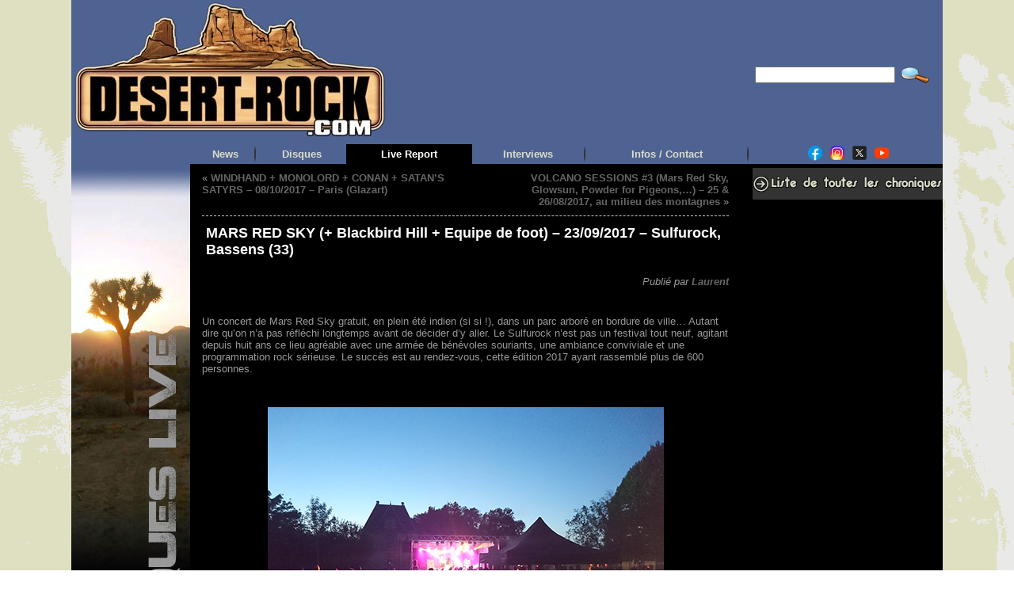

--- FILE ---
content_type: text/html; charset=UTF-8
request_url: https://desert-rock.com/dr/chrolive/mars-red-sky-blackbird-hill-equipe-de-foot-23092017-sulfurock-bassens-33.html
body_size: 18896
content:
<!DOCTYPE html PUBLIC "-//W3C//DTD XHTML 1.0 Transitional//EN" "https://www.w3.org/TR/xhtml1/DTD/xhtml1-transitional.dtd">
<html xmlns="https://www.w3.org/1999/xhtml" lang="fr-FR" prefix="og: http://ogp.me/ns# fb: http://ogp.me/ns/fb#">
<head>
<meta http-equiv="Content-Type" content="text/html; charset=UTF-8" />
<meta http-equiv="X-UA-Compatible" content="IE=8"/>
		<title>MARS RED SKY (+ Blackbird Hill + Equipe de foot) &#8211; 23/09/2017 &#8211; Sulfurock, Bassens (33) &#62; Desert-rock &gt; Live Report</title>
	<link rel="shortcut icon" href="https://desert-rock.com/dr/chrolive/wp-content/themes/chrolive/images/favicon/favicon-cactus2.ico" />
<link rel="profile" href="https://gmpg.org/xfn/11" />
<link rel="pingback" href="https://desert-rock.com/dr/chrolive/xmlrpc.php" />
<meta name='robots' content='index, follow, max-image-preview:large, max-snippet:-1, max-video-preview:-1' />
	<style>img:is([sizes="auto" i], [sizes^="auto," i]) { contain-intrinsic-size: 3000px 1500px }</style>
	
	<!-- This site is optimized with the Yoast SEO plugin v26.6 - https://yoast.com/wordpress/plugins/seo/ -->
	<link rel="canonical" href="https://desert-rock.com/dr/chrolive/mars-red-sky-blackbird-hill-equipe-de-foot-23092017-sulfurock-bassens-33.html" />
	<meta name="twitter:card" content="summary_large_image" />
	<meta name="twitter:title" content="MARS RED SKY (+ Blackbird Hill + Equipe de foot) - 23/09/2017 - Sulfurock, Bassens (33) - Desert-rock &gt; Live Report" />
	<meta name="twitter:image" content="https://desert-rock.com/dr/chrolive/files/2017/09/sulfu1.png" />
	<meta name="twitter:label1" content="Écrit par" />
	<meta name="twitter:data1" content="Laurent" />
	<meta name="twitter:label2" content="Durée de lecture estimée" />
	<meta name="twitter:data2" content="4 minutes" />
	<script type="application/ld+json" class="yoast-schema-graph">{"@context":"https://schema.org","@graph":[{"@type":"WebPage","@id":"https://desert-rock.com/dr/chrolive/mars-red-sky-blackbird-hill-equipe-de-foot-23092017-sulfurock-bassens-33.html","url":"https://desert-rock.com/dr/chrolive/mars-red-sky-blackbird-hill-equipe-de-foot-23092017-sulfurock-bassens-33.html","name":"MARS RED SKY (+ Blackbird Hill + Equipe de foot) - 23/09/2017 - Sulfurock, Bassens (33) - Desert-rock &gt; Live Report","isPartOf":{"@id":"https://desert-rock.com/dr/chrolive/#website"},"primaryImageOfPage":{"@id":"https://desert-rock.com/dr/chrolive/mars-red-sky-blackbird-hill-equipe-de-foot-23092017-sulfurock-bassens-33.html#primaryimage"},"image":{"@id":"https://desert-rock.com/dr/chrolive/mars-red-sky-blackbird-hill-equipe-de-foot-23092017-sulfurock-bassens-33.html#primaryimage"},"thumbnailUrl":"https://desert-rock.com/dr/chrolive/files/2017/09/sulfu1.png","datePublished":"2017-09-28T16:24:30+00:00","dateModified":"2019-07-26T16:06:16+00:00","author":{"@id":"https://desert-rock.com/dr/chrolive/#/schema/person/b11eb7352a8450e421ea4c954590fa02"},"breadcrumb":{"@id":"https://desert-rock.com/dr/chrolive/mars-red-sky-blackbird-hill-equipe-de-foot-23092017-sulfurock-bassens-33.html#breadcrumb"},"inLanguage":"fr-FR","potentialAction":[{"@type":"ReadAction","target":["https://desert-rock.com/dr/chrolive/mars-red-sky-blackbird-hill-equipe-de-foot-23092017-sulfurock-bassens-33.html"]}]},{"@type":"ImageObject","inLanguage":"fr-FR","@id":"https://desert-rock.com/dr/chrolive/mars-red-sky-blackbird-hill-equipe-de-foot-23092017-sulfurock-bassens-33.html#primaryimage","url":"https://desert-rock.com/dr/chrolive/files/2017/09/sulfu1.png","contentUrl":"https://desert-rock.com/dr/chrolive/files/2017/09/sulfu1.png"},{"@type":"BreadcrumbList","@id":"https://desert-rock.com/dr/chrolive/mars-red-sky-blackbird-hill-equipe-de-foot-23092017-sulfurock-bassens-33.html#breadcrumb","itemListElement":[{"@type":"ListItem","position":1,"name":"Accueil","item":"https://desert-rock.com/dr/chrolive/"},{"@type":"ListItem","position":2,"name":"MARS RED SKY (+ Blackbird Hill + Equipe de foot) &#8211; 23/09/2017 &#8211; Sulfurock, Bassens (33)"}]},{"@type":"WebSite","@id":"https://desert-rock.com/dr/chrolive/#website","url":"https://desert-rock.com/dr/chrolive/","name":"Desert-rock &gt; Live Report","description":"","potentialAction":[{"@type":"SearchAction","target":{"@type":"EntryPoint","urlTemplate":"https://desert-rock.com/dr/chrolive/?s={search_term_string}"},"query-input":{"@type":"PropertyValueSpecification","valueRequired":true,"valueName":"search_term_string"}}],"inLanguage":"fr-FR"},{"@type":"Person","@id":"https://desert-rock.com/dr/chrolive/#/schema/person/b11eb7352a8450e421ea4c954590fa02","name":"Laurent","image":{"@type":"ImageObject","inLanguage":"fr-FR","@id":"https://desert-rock.com/dr/chrolive/#/schema/person/image/","url":"https://secure.gravatar.com/avatar/a8aa14c0790714934c22ad8e54e4013813161233fea36f0e01005e10b26036e4?s=96&d=mm&r=g","contentUrl":"https://secure.gravatar.com/avatar/a8aa14c0790714934c22ad8e54e4013813161233fea36f0e01005e10b26036e4?s=96&d=mm&r=g","caption":"Laurent"},"sameAs":["http://www.desert-rock.com"],"url":"https://desert-rock.com/dr/chrolive/author/laurent"}]}</script>
	<!-- / Yoast SEO plugin. -->


<link rel="amphtml" href="https://desert-rock.com/dr/chrolive/mars-red-sky-blackbird-hill-equipe-de-foot-23092017-sulfurock-bassens-33.html/amp" /><meta name="generator" content="AMP for WP 1.1.10"/><link rel="alternate" type="application/rss+xml" title="Desert-rock &gt; Live Report &raquo; Flux" href="https://desert-rock.com/dr/chrolive/feed" />
<link rel="alternate" type="application/rss+xml" title="Desert-rock &gt; Live Report &raquo; Flux des commentaires" href="https://desert-rock.com/dr/chrolive/comments/feed" />
<link rel="alternate" type="application/rss+xml" title="Desert-rock &gt; Live Report &raquo; MARS RED SKY (+ Blackbird Hill + Equipe de foot) &#8211; 23/09/2017 &#8211; Sulfurock, Bassens (33) Flux des commentaires" href="https://desert-rock.com/dr/chrolive/mars-red-sky-blackbird-hill-equipe-de-foot-23092017-sulfurock-bassens-33.html/feed" />
<script type="text/javascript">
/* <![CDATA[ */
window._wpemojiSettings = {"baseUrl":"https:\/\/s.w.org\/images\/core\/emoji\/15.1.0\/72x72\/","ext":".png","svgUrl":"https:\/\/s.w.org\/images\/core\/emoji\/15.1.0\/svg\/","svgExt":".svg","source":{"concatemoji":"https:\/\/desert-rock.com\/dr\/chrolive\/wp-includes\/js\/wp-emoji-release.min.js?ver=6.8.1"}};
/*! This file is auto-generated */
!function(i,n){var o,s,e;function c(e){try{var t={supportTests:e,timestamp:(new Date).valueOf()};sessionStorage.setItem(o,JSON.stringify(t))}catch(e){}}function p(e,t,n){e.clearRect(0,0,e.canvas.width,e.canvas.height),e.fillText(t,0,0);var t=new Uint32Array(e.getImageData(0,0,e.canvas.width,e.canvas.height).data),r=(e.clearRect(0,0,e.canvas.width,e.canvas.height),e.fillText(n,0,0),new Uint32Array(e.getImageData(0,0,e.canvas.width,e.canvas.height).data));return t.every(function(e,t){return e===r[t]})}function u(e,t,n){switch(t){case"flag":return n(e,"\ud83c\udff3\ufe0f\u200d\u26a7\ufe0f","\ud83c\udff3\ufe0f\u200b\u26a7\ufe0f")?!1:!n(e,"\ud83c\uddfa\ud83c\uddf3","\ud83c\uddfa\u200b\ud83c\uddf3")&&!n(e,"\ud83c\udff4\udb40\udc67\udb40\udc62\udb40\udc65\udb40\udc6e\udb40\udc67\udb40\udc7f","\ud83c\udff4\u200b\udb40\udc67\u200b\udb40\udc62\u200b\udb40\udc65\u200b\udb40\udc6e\u200b\udb40\udc67\u200b\udb40\udc7f");case"emoji":return!n(e,"\ud83d\udc26\u200d\ud83d\udd25","\ud83d\udc26\u200b\ud83d\udd25")}return!1}function f(e,t,n){var r="undefined"!=typeof WorkerGlobalScope&&self instanceof WorkerGlobalScope?new OffscreenCanvas(300,150):i.createElement("canvas"),a=r.getContext("2d",{willReadFrequently:!0}),o=(a.textBaseline="top",a.font="600 32px Arial",{});return e.forEach(function(e){o[e]=t(a,e,n)}),o}function t(e){var t=i.createElement("script");t.src=e,t.defer=!0,i.head.appendChild(t)}"undefined"!=typeof Promise&&(o="wpEmojiSettingsSupports",s=["flag","emoji"],n.supports={everything:!0,everythingExceptFlag:!0},e=new Promise(function(e){i.addEventListener("DOMContentLoaded",e,{once:!0})}),new Promise(function(t){var n=function(){try{var e=JSON.parse(sessionStorage.getItem(o));if("object"==typeof e&&"number"==typeof e.timestamp&&(new Date).valueOf()<e.timestamp+604800&&"object"==typeof e.supportTests)return e.supportTests}catch(e){}return null}();if(!n){if("undefined"!=typeof Worker&&"undefined"!=typeof OffscreenCanvas&&"undefined"!=typeof URL&&URL.createObjectURL&&"undefined"!=typeof Blob)try{var e="postMessage("+f.toString()+"("+[JSON.stringify(s),u.toString(),p.toString()].join(",")+"));",r=new Blob([e],{type:"text/javascript"}),a=new Worker(URL.createObjectURL(r),{name:"wpTestEmojiSupports"});return void(a.onmessage=function(e){c(n=e.data),a.terminate(),t(n)})}catch(e){}c(n=f(s,u,p))}t(n)}).then(function(e){for(var t in e)n.supports[t]=e[t],n.supports.everything=n.supports.everything&&n.supports[t],"flag"!==t&&(n.supports.everythingExceptFlag=n.supports.everythingExceptFlag&&n.supports[t]);n.supports.everythingExceptFlag=n.supports.everythingExceptFlag&&!n.supports.flag,n.DOMReady=!1,n.readyCallback=function(){n.DOMReady=!0}}).then(function(){return e}).then(function(){var e;n.supports.everything||(n.readyCallback(),(e=n.source||{}).concatemoji?t(e.concatemoji):e.wpemoji&&e.twemoji&&(t(e.twemoji),t(e.wpemoji)))}))}((window,document),window._wpemojiSettings);
/* ]]> */
</script>
<link rel='stylesheet' id='bwp-rc-css' href='https://desert-rock.com/dr/chrolive/wp-content/plugins/bwp-recent-comments/css/bwp-recent-comments-noava.css?ver=1.2.2' type='text/css' media='all' />
<style id='wp-emoji-styles-inline-css' type='text/css'>

	img.wp-smiley, img.emoji {
		display: inline !important;
		border: none !important;
		box-shadow: none !important;
		height: 1em !important;
		width: 1em !important;
		margin: 0 0.07em !important;
		vertical-align: -0.1em !important;
		background: none !important;
		padding: 0 !important;
	}
</style>
<link rel='stylesheet' id='wp-block-library-css' href='https://desert-rock.com/dr/chrolive/wp-includes/css/dist/block-library/style.min.css?ver=6.8.1' type='text/css' media='all' />
<style id='classic-theme-styles-inline-css' type='text/css'>
/*! This file is auto-generated */
.wp-block-button__link{color:#fff;background-color:#32373c;border-radius:9999px;box-shadow:none;text-decoration:none;padding:calc(.667em + 2px) calc(1.333em + 2px);font-size:1.125em}.wp-block-file__button{background:#32373c;color:#fff;text-decoration:none}
</style>
<style id='global-styles-inline-css' type='text/css'>
:root{--wp--preset--aspect-ratio--square: 1;--wp--preset--aspect-ratio--4-3: 4/3;--wp--preset--aspect-ratio--3-4: 3/4;--wp--preset--aspect-ratio--3-2: 3/2;--wp--preset--aspect-ratio--2-3: 2/3;--wp--preset--aspect-ratio--16-9: 16/9;--wp--preset--aspect-ratio--9-16: 9/16;--wp--preset--color--black: #000000;--wp--preset--color--cyan-bluish-gray: #abb8c3;--wp--preset--color--white: #ffffff;--wp--preset--color--pale-pink: #f78da7;--wp--preset--color--vivid-red: #cf2e2e;--wp--preset--color--luminous-vivid-orange: #ff6900;--wp--preset--color--luminous-vivid-amber: #fcb900;--wp--preset--color--light-green-cyan: #7bdcb5;--wp--preset--color--vivid-green-cyan: #00d084;--wp--preset--color--pale-cyan-blue: #8ed1fc;--wp--preset--color--vivid-cyan-blue: #0693e3;--wp--preset--color--vivid-purple: #9b51e0;--wp--preset--gradient--vivid-cyan-blue-to-vivid-purple: linear-gradient(135deg,rgba(6,147,227,1) 0%,rgb(155,81,224) 100%);--wp--preset--gradient--light-green-cyan-to-vivid-green-cyan: linear-gradient(135deg,rgb(122,220,180) 0%,rgb(0,208,130) 100%);--wp--preset--gradient--luminous-vivid-amber-to-luminous-vivid-orange: linear-gradient(135deg,rgba(252,185,0,1) 0%,rgba(255,105,0,1) 100%);--wp--preset--gradient--luminous-vivid-orange-to-vivid-red: linear-gradient(135deg,rgba(255,105,0,1) 0%,rgb(207,46,46) 100%);--wp--preset--gradient--very-light-gray-to-cyan-bluish-gray: linear-gradient(135deg,rgb(238,238,238) 0%,rgb(169,184,195) 100%);--wp--preset--gradient--cool-to-warm-spectrum: linear-gradient(135deg,rgb(74,234,220) 0%,rgb(151,120,209) 20%,rgb(207,42,186) 40%,rgb(238,44,130) 60%,rgb(251,105,98) 80%,rgb(254,248,76) 100%);--wp--preset--gradient--blush-light-purple: linear-gradient(135deg,rgb(255,206,236) 0%,rgb(152,150,240) 100%);--wp--preset--gradient--blush-bordeaux: linear-gradient(135deg,rgb(254,205,165) 0%,rgb(254,45,45) 50%,rgb(107,0,62) 100%);--wp--preset--gradient--luminous-dusk: linear-gradient(135deg,rgb(255,203,112) 0%,rgb(199,81,192) 50%,rgb(65,88,208) 100%);--wp--preset--gradient--pale-ocean: linear-gradient(135deg,rgb(255,245,203) 0%,rgb(182,227,212) 50%,rgb(51,167,181) 100%);--wp--preset--gradient--electric-grass: linear-gradient(135deg,rgb(202,248,128) 0%,rgb(113,206,126) 100%);--wp--preset--gradient--midnight: linear-gradient(135deg,rgb(2,3,129) 0%,rgb(40,116,252) 100%);--wp--preset--font-size--small: 13px;--wp--preset--font-size--medium: 20px;--wp--preset--font-size--large: 36px;--wp--preset--font-size--x-large: 42px;--wp--preset--spacing--20: 0.44rem;--wp--preset--spacing--30: 0.67rem;--wp--preset--spacing--40: 1rem;--wp--preset--spacing--50: 1.5rem;--wp--preset--spacing--60: 2.25rem;--wp--preset--spacing--70: 3.38rem;--wp--preset--spacing--80: 5.06rem;--wp--preset--shadow--natural: 6px 6px 9px rgba(0, 0, 0, 0.2);--wp--preset--shadow--deep: 12px 12px 50px rgba(0, 0, 0, 0.4);--wp--preset--shadow--sharp: 6px 6px 0px rgba(0, 0, 0, 0.2);--wp--preset--shadow--outlined: 6px 6px 0px -3px rgba(255, 255, 255, 1), 6px 6px rgba(0, 0, 0, 1);--wp--preset--shadow--crisp: 6px 6px 0px rgba(0, 0, 0, 1);}:where(.is-layout-flex){gap: 0.5em;}:where(.is-layout-grid){gap: 0.5em;}body .is-layout-flex{display: flex;}.is-layout-flex{flex-wrap: wrap;align-items: center;}.is-layout-flex > :is(*, div){margin: 0;}body .is-layout-grid{display: grid;}.is-layout-grid > :is(*, div){margin: 0;}:where(.wp-block-columns.is-layout-flex){gap: 2em;}:where(.wp-block-columns.is-layout-grid){gap: 2em;}:where(.wp-block-post-template.is-layout-flex){gap: 1.25em;}:where(.wp-block-post-template.is-layout-grid){gap: 1.25em;}.has-black-color{color: var(--wp--preset--color--black) !important;}.has-cyan-bluish-gray-color{color: var(--wp--preset--color--cyan-bluish-gray) !important;}.has-white-color{color: var(--wp--preset--color--white) !important;}.has-pale-pink-color{color: var(--wp--preset--color--pale-pink) !important;}.has-vivid-red-color{color: var(--wp--preset--color--vivid-red) !important;}.has-luminous-vivid-orange-color{color: var(--wp--preset--color--luminous-vivid-orange) !important;}.has-luminous-vivid-amber-color{color: var(--wp--preset--color--luminous-vivid-amber) !important;}.has-light-green-cyan-color{color: var(--wp--preset--color--light-green-cyan) !important;}.has-vivid-green-cyan-color{color: var(--wp--preset--color--vivid-green-cyan) !important;}.has-pale-cyan-blue-color{color: var(--wp--preset--color--pale-cyan-blue) !important;}.has-vivid-cyan-blue-color{color: var(--wp--preset--color--vivid-cyan-blue) !important;}.has-vivid-purple-color{color: var(--wp--preset--color--vivid-purple) !important;}.has-black-background-color{background-color: var(--wp--preset--color--black) !important;}.has-cyan-bluish-gray-background-color{background-color: var(--wp--preset--color--cyan-bluish-gray) !important;}.has-white-background-color{background-color: var(--wp--preset--color--white) !important;}.has-pale-pink-background-color{background-color: var(--wp--preset--color--pale-pink) !important;}.has-vivid-red-background-color{background-color: var(--wp--preset--color--vivid-red) !important;}.has-luminous-vivid-orange-background-color{background-color: var(--wp--preset--color--luminous-vivid-orange) !important;}.has-luminous-vivid-amber-background-color{background-color: var(--wp--preset--color--luminous-vivid-amber) !important;}.has-light-green-cyan-background-color{background-color: var(--wp--preset--color--light-green-cyan) !important;}.has-vivid-green-cyan-background-color{background-color: var(--wp--preset--color--vivid-green-cyan) !important;}.has-pale-cyan-blue-background-color{background-color: var(--wp--preset--color--pale-cyan-blue) !important;}.has-vivid-cyan-blue-background-color{background-color: var(--wp--preset--color--vivid-cyan-blue) !important;}.has-vivid-purple-background-color{background-color: var(--wp--preset--color--vivid-purple) !important;}.has-black-border-color{border-color: var(--wp--preset--color--black) !important;}.has-cyan-bluish-gray-border-color{border-color: var(--wp--preset--color--cyan-bluish-gray) !important;}.has-white-border-color{border-color: var(--wp--preset--color--white) !important;}.has-pale-pink-border-color{border-color: var(--wp--preset--color--pale-pink) !important;}.has-vivid-red-border-color{border-color: var(--wp--preset--color--vivid-red) !important;}.has-luminous-vivid-orange-border-color{border-color: var(--wp--preset--color--luminous-vivid-orange) !important;}.has-luminous-vivid-amber-border-color{border-color: var(--wp--preset--color--luminous-vivid-amber) !important;}.has-light-green-cyan-border-color{border-color: var(--wp--preset--color--light-green-cyan) !important;}.has-vivid-green-cyan-border-color{border-color: var(--wp--preset--color--vivid-green-cyan) !important;}.has-pale-cyan-blue-border-color{border-color: var(--wp--preset--color--pale-cyan-blue) !important;}.has-vivid-cyan-blue-border-color{border-color: var(--wp--preset--color--vivid-cyan-blue) !important;}.has-vivid-purple-border-color{border-color: var(--wp--preset--color--vivid-purple) !important;}.has-vivid-cyan-blue-to-vivid-purple-gradient-background{background: var(--wp--preset--gradient--vivid-cyan-blue-to-vivid-purple) !important;}.has-light-green-cyan-to-vivid-green-cyan-gradient-background{background: var(--wp--preset--gradient--light-green-cyan-to-vivid-green-cyan) !important;}.has-luminous-vivid-amber-to-luminous-vivid-orange-gradient-background{background: var(--wp--preset--gradient--luminous-vivid-amber-to-luminous-vivid-orange) !important;}.has-luminous-vivid-orange-to-vivid-red-gradient-background{background: var(--wp--preset--gradient--luminous-vivid-orange-to-vivid-red) !important;}.has-very-light-gray-to-cyan-bluish-gray-gradient-background{background: var(--wp--preset--gradient--very-light-gray-to-cyan-bluish-gray) !important;}.has-cool-to-warm-spectrum-gradient-background{background: var(--wp--preset--gradient--cool-to-warm-spectrum) !important;}.has-blush-light-purple-gradient-background{background: var(--wp--preset--gradient--blush-light-purple) !important;}.has-blush-bordeaux-gradient-background{background: var(--wp--preset--gradient--blush-bordeaux) !important;}.has-luminous-dusk-gradient-background{background: var(--wp--preset--gradient--luminous-dusk) !important;}.has-pale-ocean-gradient-background{background: var(--wp--preset--gradient--pale-ocean) !important;}.has-electric-grass-gradient-background{background: var(--wp--preset--gradient--electric-grass) !important;}.has-midnight-gradient-background{background: var(--wp--preset--gradient--midnight) !important;}.has-small-font-size{font-size: var(--wp--preset--font-size--small) !important;}.has-medium-font-size{font-size: var(--wp--preset--font-size--medium) !important;}.has-large-font-size{font-size: var(--wp--preset--font-size--large) !important;}.has-x-large-font-size{font-size: var(--wp--preset--font-size--x-large) !important;}
:where(.wp-block-post-template.is-layout-flex){gap: 1.25em;}:where(.wp-block-post-template.is-layout-grid){gap: 1.25em;}
:where(.wp-block-columns.is-layout-flex){gap: 2em;}:where(.wp-block-columns.is-layout-grid){gap: 2em;}
:root :where(.wp-block-pullquote){font-size: 1.5em;line-height: 1.6;}
</style>
<link rel='stylesheet' id='wc-gallery-style-css' href='https://desert-rock.com/dr/chrolive/wp-content/plugins/wc-gallery/includes/css/style.css?ver=1.67' type='text/css' media='all' />
<link rel='stylesheet' id='wc-gallery-popup-style-css' href='https://desert-rock.com/dr/chrolive/wp-content/plugins/wc-gallery/includes/css/magnific-popup.css?ver=1.1.0' type='text/css' media='all' />
<link rel='stylesheet' id='wc-gallery-flexslider-style-css' href='https://desert-rock.com/dr/chrolive/wp-content/plugins/wc-gallery/includes/vendors/flexslider/flexslider.css?ver=2.6.1' type='text/css' media='all' />
<link rel='stylesheet' id='wc-gallery-owlcarousel-style-css' href='https://desert-rock.com/dr/chrolive/wp-content/plugins/wc-gallery/includes/vendors/owlcarousel/assets/owl.carousel.css?ver=2.1.4' type='text/css' media='all' />
<link rel='stylesheet' id='wc-gallery-owlcarousel-theme-style-css' href='https://desert-rock.com/dr/chrolive/wp-content/plugins/wc-gallery/includes/vendors/owlcarousel/assets/owl.theme.default.css?ver=2.1.4' type='text/css' media='all' />
<link rel='stylesheet' id='really_simple_share_style-css' href='https://desert-rock.com/dr/chrolive/wp-content/plugins/really-simple-facebook-twitter-share-buttons/style.css?ver=6.8.1' type='text/css' media='all' />
<link rel="https://api.w.org/" href="https://desert-rock.com/dr/chrolive/wp-json/" /><link rel="alternate" title="JSON" type="application/json" href="https://desert-rock.com/dr/chrolive/wp-json/wp/v2/posts/9950" /><link rel="EditURI" type="application/rsd+xml" title="RSD" href="https://desert-rock.com/dr/chrolive/xmlrpc.php?rsd" />
<link rel='shortlink' href='https://desert-rock.com/dr/chrolive/?p=9950' />
<link rel="alternate" title="oEmbed (JSON)" type="application/json+oembed" href="https://desert-rock.com/dr/chrolive/wp-json/oembed/1.0/embed?url=https%3A%2F%2Fdesert-rock.com%2Fdr%2Fchrolive%2Fmars-red-sky-blackbird-hill-equipe-de-foot-23092017-sulfurock-bassens-33.html" />
<link rel="alternate" title="oEmbed (XML)" type="text/xml+oembed" href="https://desert-rock.com/dr/chrolive/wp-json/oembed/1.0/embed?url=https%3A%2F%2Fdesert-rock.com%2Fdr%2Fchrolive%2Fmars-red-sky-blackbird-hill-equipe-de-foot-23092017-sulfurock-bassens-33.html&#038;format=xml" />
<script type="text/javascript">
        //<![CDATA[
        
      !function(d,s,id){var js,fjs=d.getElementsByTagName(s)[0];if(!d.getElementById(id)){js=d.createElement(s);js.id=id;js.src="https://platform.twitter.com/widgets.js";fjs.parentNode.insertBefore(js,fjs);}}(document,"script","twitter-wjs");
      
        //]]>
  		</script><style type="text/css">body{text-align:center;margin:0;padding:0;font-family:Verdana,Helvetica,sans-serif;font-size:13px;color:#999999;background-image:url(https://desert-rock.com/WideBG.png);background-repeat:repeat}a:link,a:visited,a:active{color:#666666;font-weight:bold;text-decoration:none;}a:hover{color:#CC0000;font-weight:bold;text-decoration:none}ul,ol,dl,p,h1,h2,h3,h4,h5,h6{margin-top:10px;margin-bottom:10px;padding-top:0;padding-bottom:0;}ul ul,ul ol,ol ul,ol ol{margin-top:0;margin-bottom:0}code,pre{font-family:"Courier New",Courier,monospace;font-size:1em}pre{overflow:auto;word-wrap:normal;padding-bottom:1.5em;overflow-y:hidden;width:99%}abbr[title],acronym[title]{border-bottom:1px dotted}hr{display:block;height:2px;border:none;margin:0.5em auto;color:#cccccc;background-color:#cccccc}table{font-size:1em;}div.post,ul.commentlist li,ol.commentlist li{word-wrap:break-word;}pre,.wp_syntax{word-wrap:normal;}div#wrapper{text-align:center;margin-left:auto;margin-right:auto;display:block;width:1100px}div#container{padding:0;width:auto;margin-left:auto;margin-right:auto;text-align:left;display:block}table#layout{font-size:100%;width:100%;table-layout:fixed}.colone{width:150px}.colone-inner{width:150px}.coltwo{width:100% }.colthree-inner{width:255px}.colthree{width:255px}td#header{width:auto;padding:0}table#logoarea,table#logoarea tr,table#logoarea td{margin:0;padding:0;background:none;border:0}table#logoarea{width:100%;border-spacing:0px;height:100px;background-color:#4E6392}img.logo{display:block;margin:0 0 0 0}td.logoarea-logo{width:1%}h1.blogtitle,h2.blogtitle{ display:block;margin:0;padding:0;letter-spacing:-1px;line-height:1.0em;font-family:tahoma,arial,sans-serif;font-size:240%;font-smooth:always}h1.blogtitle a:link,h1.blogtitle a:visited,h1.blogtitle a:active,h2.blogtitle a:link,h2.blogtitle a:visited,h2.blogtitle a:active{ text-decoration:none;color:#FFFFFF;font-weight:bold;font-smooth:always}h1.blogtitle a:hover,h2.blogtitle a:hover{ text-decoration:none;color:#FF0000;font-weight:bold}p.tagline{margin:0;padding:0;font-size:1.2em;font-weight:bold;color:#666666}td.feed-icons{white-space:nowrap;}div.rss-box{height:1%;display:block;padding:10px 0 10px 10px;margin:0;width:280px}a.comments-icon{height:22px;line-height:22px;margin:0 5px 0 5px;padding-left:22px;display:block;text-decoration:none;float:right;white-space:nowrap}a.comments-icon:link,a.comments-icon:active,a.comments-icon:visited{background:transparent url(https://desert-rock.com/dr/chrolive/wp-content/themes/chrolive/images/comment-gray.png) no-repeat scroll center left}a.comments-icon:hover{background:transparent url(https://desert-rock.com/dr/chrolive/wp-content/themes/chrolive/images/comment.png) no-repeat scroll center left}a.posts-icon{height:22px;line-height:22px;margin:0 5px 0 0;padding-left:20px;display:block;text-decoration:none;float:right;white-space:nowrap}a.posts-icon:link,a.posts-icon:active,a.posts-icon:visited{background:transparent url(https://desert-rock.com/dr/chrolive/wp-content/themes/chrolive/images/rss-gray.png) no-repeat scroll center left}a.posts-icon:hover{background:transparent url(https://desert-rock.com/dr/chrolive/wp-content/themes/chrolive/images/rss.png) no-repeat scroll center left}a.email-icon{height:22px;line-height:22px;margin:0 5px 0 5px;padding-left:24px;display:block;text-decoration:none;float:right;white-space:nowrap}a.email-icon:link,a.email-icon:active,a.email-icon:visited{background:transparent url(https://desert-rock.com/dr/chrolive/wp-content/themes/chrolive/images/email-gray.png) no-repeat scroll center left}a.email-icon:hover{background:transparent url(https://desert-rock.com/dr/chrolive/wp-content/themes/chrolive/images/email.png) no-repeat scroll center left}td.search-box{height:1%}div.searchbox{height:35px;border:1px dashed #cccccc;border-bottom:0;width:200px;margin:0;padding:0}div.searchbox-form{margin:5px 10px 5px 10px}div.horbar1,div.horbar2{font-size:1px;clear:both;display:block;position:relative;padding:0;margin:0;width:100%;}div.horbar1{height:5px;background:#ffffff;border-top:dashed 1px #cccccc}div.horbar2{height:5px;background:#ffffff;border-bottom:dashed 1px #cccccc}div.opacityleft{position:absolute;z-index:2;top:0;left:0;background-color:#FFFFFF;height:100px;width:200px;filter:alpha(opacity=40);-moz-opacity:.40;opacity:.40}div.opacityright{position:absolute;z-index:2;top:0;right:0;background-color:#FFFFFF;height:100px;width:200px;filter:alpha(opacity=40);-moz-opacity:.40;opacity:.40}a.divclick:link,a.divclick:visited,a.divclick:active,a.divclick:hover{width:100%;height:100%;display:block;text-decoration:none}td#left{vertical-align:top;padding:0px 0px 0px 0px;background:#000000}td#left-inner{vertical-align:top;padding:0px 0px 0px 0px;background:#000000}td#right{vertical-align:top;padding:5px 0px 0px 15px;background:#000000}td#right-inner{vertical-align:top;padding:5px 0px 0px 15px;background:#000000}td#middle{vertical-align:top;width:100%;padding:10px 15px;background-color:#000000;border:0px}td#footer{width:auto;background-color:#000000;padding:10px;text-align:right;color:#777777;font-size:95%}td#footer a:link,td#footer a:visited,td#footer a:active{text-decoration:none;color:#777777;font-weight:normal}td#footer a:hover{text-decoration:none;color:#777777;font-weight:normal}div.widget{display:block;width:auto;margin:0 0 15px 0;background:#333333}div.widget-title{display:block;width:auto}div.widget-title h3,td#left h3.tw-widgettitle,td#right h3.tw-widgettitle,td#left ul.tw-nav-list,td#right ul.tw-nav-list{padding:0;margin:0;font-size:1.1em;text-align:center}div.widget ul,div.textwidget{display:block;width:auto}div.widget select{width:98%;margin-top:5px;}div.widget ul{list-style-type:none;margin:0;padding:0;width:auto}div.widget ul li{display:block;margin:2px 0 2px 8px;padding:0 0 0 5px;border-left:solid 7px #CCCCCC}div.widget ul li:hover,div.widget ul li.sfhover{display:block;width:auto;border-left:solid 7px #4E6392;}div.widget ul li ul li{margin:2px 0 2px 5px;padding:0 0 0 5px;border-left:solid 7px #CCCCCC;}div.widget ul li ul li:hover,div.widget ul li ul li.sfhover{border-left:solid 7px #000000;}div.widget ul li ul li ul li{margin:2px 0 2px 5px;padding:0 0 0 5px;border-left:solid 7px #CCCCCC;}div.widget ul li ul li ul li:hover,div.widget ul li ul li ul li.sfhover{border-left:solid 7px #000000;}div.widget a:link,div.widget a:visited,div.widget a:active,div.widget td a:link,div.widget td a:visited,div.widget td a:active,div.widget ul li a:link,div.widget ul li a:visited,div.widget ul li a:active{text-decoration:none;font-weight:normal;color:#666666;font-weight:normal;}div.widget ul li ul li a:link,div.widget ul li ul li a:visited,div.widget ul li ul li a:active{color:#666666;font-weight:normal;}div.widget ul li ul li ul li a:link,div.widget ul li ul li ul li a:visited,div.widget ul li ul li ul li a:active{color:#666666;font-weight:normal;}div.widget a:hover,div.widget ul li a:hover{color:#4E6392;}div.widget ul li ul li a:hover{color:#000000;}div.widget ul li ul li ul li a:hover{color:#000000;}div.widget ul li a:link,div.widget ul li a:visited,div.widget ul li a:active,div.widget ul li a:hover{display:inline}* html div.widget ul li a:link,* html div.widget ul li a:visited,* html div.widget ul li a:active,* html div.widget ul li a:hover{height:1%; } div.widget_nav_menu ul li,div.widget_pages ul li,div.widget_categories ul li{border-left:0 !important;padding:0 !important}div.widget_nav_menu ul li a:link,div.widget_nav_menu ul li a:visited,div.widget_nav_menu ul li a:active,div.widget_pages ul li a:link,div.widget_pages ul li a:visited,div.widget_pages ul li a:active,div.widget_categories ul li a:link,div.widget_categories ul li a:visited,div.widget_categories ul li a:active{padding:0 0 0 5px;border-left:solid 7px #CCCCCC}div.widget_nav_menu ul li a:hover,div.widget_pages ul li a:hover,div.widget_categories ul li a:hover{border-left:solid 7px #4E6392;}div.widget_nav_menu ul li ul li a:link,div.widget_nav_menu ul li ul li a:visited,div.widget_nav_menu ul li ul li a:active,div.widget_pages ul li ul li a:link,div.widget_pages ul li ul li a:visited,div.widget_pages ul li ul li a:active,div.widget_categories ul li ul li a:link,div.widget_categories ul li ul li a:visited,div.widget_categories ul li ul li a:active{padding:0 0 0 5px;border-left:solid 7px #CCCCCC}div.widget_nav_menu ul li ul li a:hover,div.widget_pages ul li ul li a:hover,div.widget_categories ul li ul li a:hover{border-left:solid 7px #000000;}div.widget_nav_menu ul li ul li ul li a:link,div.widget_nav_menu ul li ul li ul li a:visited,div.widget_nav_menu ul li ul li ul li a:active,div.widget_pages ul li ul li ul li a:link,div.widget_pages ul li ul li ul li a:visited,div.widget_pages ul li ul li ul li a:active,div.widget_categories ul li ul li ul li a:link,div.widget_categories ul li ul li ul li a:visited,div.widget_categories ul li ul li ul li a:active{padding:0 0 0 5px;border-left:solid 7px #CCCCCC}div.widget_nav_menu ul li ul li ul li a:hover,div.widget_pages ul li ul li ul li a:hover,div.widget_categories ul li ul li ul li a:hover{border-left:solid 7px #000000;}div.widget_nav_menu ul li a:link,div.widget_nav_menu ul li a:active,div.widget_nav_menu ul li a:visited,div.widget_nav_menu ul li a:hover,div.widget_pages ul li a:link,div.widget_pages ul li a:active,div.widget_pages ul li a:visited,div.widget_pages ul li a:hover{display:block !important}div.widget_categories ul li a:link,div.widget_categories ul li a:active,div.widget_categories ul li a:visited,div.widget_categories ul li a:hover{display:inline !important}table.subscribe{width:100%}table.subscribe td.email-text{padding:0 0 5px 0;vertical-align:top}table.subscribe td.email-field{padding:0;width:100%}table.subscribe td.email-button{padding:0 0 0 5px}table.subscribe td.post-text{padding:7px 0 0 0;vertical-align:top}table.subscribe td.comment-text{padding:7px 0 0 0;vertical-align:top}div.post,div.page{display:block;margin:0 0 0px 0}div.sticky{background:#eee url('<?php bloginfo('template_directory');?>/images/sticky.gif') 99% 5% no-repeat;border:dashed 1px #cccccc;padding:10px}div.post-kicker{margin:0 0 5px 0}div.post-kicker a:link,div.post-kicker a:visited,div.post-kicker a:active{color:#000000;text-decoration:none;text-transform:uppercase}div.post-kicker a:hover{color:#cc0000}div.post-headline{background-image:none;background-repeat:repeat;margin:10px 0 0 0;height:30px;text-align:left}div.post-headline h1,div.post-headline h2{ margin:0; padding:0;color:#ffffff;display:block;font-family:Verdana,Helvetica,sans-serif;font-size:18px;padding:1px 1px 1px 1px;padding-left:5px}div.post-headline h2 a:link,div.post-headline h2 a:visited,div.post-headline h2 a:active,div.post-headline h1 a:link,div.post-headline h1 a:visited,div.post-headline h1 a:active{color:#cccccc;font-size:13px;text-decoration:none}div.post-headline h2 a:hover,div.post-headline h1 a:hover{color:#DCDCDC;text-decoration:none}div.post-byline{color:#999999;font-family:Verdana,Helvetica,sans-serif;font-size:13px;text-align:right;padding-left:20px;margin:5px 0 25px 0}div.post-byline a:link,div.post-byline a:visited,div.post-byline a:active{}div.post-byline a:hover{}div.post-bodycopy{margin-top:35px}div.post-bodycopy p{margin:1em 0;padding:0;display:block}div.post-pagination{}div.post-footer{clear:both;display:block;margin:0;padding:1px;color:#666;line-height:13px;text-align:right}div.post-footer a:link,div.post-footer a:visited,div.post-footer a:active{color:#666;font-family:Verdana,Helvetica,sans-serif;font-size:13px;padding:0;margin:0;font-weight:normal;text-decoration:none}div.post-footer a:hover{color:#333;font-weight:normal;text-decoration:underline}div.post-kicker img,div.post-byline img,div.post-footer img{border:0;padding:0;margin:0 0 -1px 0;background:none}span.post-ratings{display:inline-block;width:auto;white-space:nowrap}div.navigation-top{margin:0 0 10px 0;padding:0 0 10px 0;border-bottom:dashed 1px #cccccc}div.navigation-middle{margin:10px 0 20px 0;padding:10px 0 10px 0;border-top:dashed 1px #cccccc;border-bottom:dashed 1px #cccccc}div.navigation-bottom{margin:20px 0 0 0;padding:10px 0 0 0;border-top:dashed 1px #cccccc}div.navigation-comments-above{margin:0 0 10px 0;padding:5px 0 5px 0}div.navigation-comments-below{margin:0 0 10px 0;padding:5px 0 5px 0}div.older{float:left;width:48%;text-align:left;margin:0;padding:0}div.newer{float:right;width:48%;text-align:right;margin:0;padding:0;}div.older-home{float:left;width:44%;text-align:left;margin:0;padding:0}div.newer-home{float:right;width:44%;text-align:right;margin:0;padding:0;}div.home{float:left;width:8%;text-align:center;margin:0;padding:0}form,.feedburner-email-form{margin:0;padding:0;}fieldset{border:1px solid #cccccc;width:auto;padding:0.35em 0.625em 0.75em;display:block;}legend{color:#000000;background:#f4f4f4;border:1px solid #cccccc;padding:2px 6px;margin-bottom:15px;}form p{margin:5px 0 0 0;padding:0;}div.xhtml-tags p{margin:0}label{margin-right:0.5em;font-family:arial;cursor:pointer;}input.text,input.textbox,input.password,input.file,input.TextField,textarea{padding:3px;color:#000000;border-top:solid 1px #333333;border-left:solid 1px #333333;border-right:solid 1px #999999;border-bottom:solid 1px #cccccc;background:url(https://desert-rock.com/dr/chrolive/wp-content/themes/chrolive/images/inputbackgr.gif) top left no-repeat}textarea{width:96%;}input.inputblur{color:#777777;width:95%}input.inputfocus{color:#000000;width:95%}input.highlight,textarea.highlight{background:#e8eff7;border-color:#37699f}.button,.Button,input[type=submit]{padding:0 2px;height:24px;line-height:16px;background-color:#777777;color:#ffffff;border:solid 2px #555555;font-weight:bold}input.buttonhover{padding:0 2px;cursor:pointer;background-color:#6b9c6b;color:#ffffff;border:solid 2px #496d49}form#commentform input#submit{ padding:0 .25em; overflow:visible}form#commentform input#submit[class]{width:auto}form#commentform input#submit{padding:4px 10px 4px 10px;font-size:1.0em;line-height:1.5em;height:26px}table.searchform{}table.searchform td.searchfield{padding:0;width:100%}table.searchform td.searchbutton{padding:0 0 0 5px}table.searchform td.searchbutton input{padding:0 0 0 5px}blockquote{height:1%;display:block;clear:both;color:#999999;padding:0em 0em;background:#000000;border:solid 0px #cccccc}blockquote blockquote{height:1%;display:block;clear:both;color:#999999;padding:1em 1em;background:#000000;border:solid 1px #cccccc}div.post table{border-collapse:collapse;margin:10px 0}div.post table caption{width:auto;margin:0 auto;background:#eeeeee;border:#999999;padding:4px 8px;color:#666666}div.post table th{background:#333333;color:#ffffff;font-weight:bold;font-size:90%;padding:4px 8px;text-align:left}div.post table td{padding:4px 8px;background-color:#333333;text-align:left}div.post table tfoot td{}div.post table tr.alt td{background:#808080}div.post table tr.over td{background:#808080}#calendar_wrap{padding:0;border:none}table#wp-calendar{width:100%;font-size:90%;border-collapse:collapse;background-color:#ffffff;margin:0 auto}table#wp-calendar caption{width:auto;background:#eeeeee;border:none;;padding:3px;margin:0 auto;font-size:1em}table#wp-calendar th{border:solid 1px #eeeeee;background-color:#999999;color:#ffffff;font-weight:bold;padding:2px;text-align:center}table#wp-calendar td{padding:0;line-height:18px;background-color:#ffffff;border:1px solid #dddddd;text-align:center}table#wp-calendar tfoot td{border:solid 1px #eeeeee;background-color:#eeeeee}table#wp-calendar td a{display:block;background-color:#eeeeee;width:100%;height:100%;padding:0}div#respond{margin:15px 0;padding:15px;background:#eee;-moz-border-radius:8px;-khtml-border-radius:8px;-webkit-border-radius:8px;border-radius:8px}p.thesetags{margin:10px 0}h3.reply,h3#reply-title{margin:0;padding:0 0 10px 0}ol.commentlist{margin:15px 0 25px 0;list-style-type:none;padding:0;display:block;border-top:dotted 1px #cccccc}ol.commentlist li{padding:15px 10px;display:block;height:1%;margin:0;background-color:#000000;border-bottom:dotted 1px #cccccc}ol.commentlist li.alt{display:block;height:1%;background-color:#000000;border-bottom:dotted 1px #cccccc}ol.commentlist li.authorcomment{display:block;height:1%;background-color:#FFECEC}ol.commentlist span.authorname{font-weight:bold;font-size:100%}ol.commentlist span.commentdate{color:#666666;font-size:90%;margin-bottom:5px;display:block}ol.commentlist span.editcomment{display:block}ol.commentlist li p{margin:2px 0 5px 0}div.comment-number{float:right;font-size:2em;line-height:2em;font-family:georgia,serif;font-weight:bold;color:#ddd;margin:-10px 0 0 0;position:relative;height:1%}div.comment-number a:link,div.comment-number a:visited,div.comment-number a:active{color:#ccc}textarea#comment{width:98%;margin:10px 0;display:block}ul.commentlist{margin:15px 0 15px 0;list-style-type:none;padding:0;display:block;border-top:dotted 1px #cccccc}ul.commentlist ul{margin:0;border:none;list-style-type:none;padding:0}ul.commentlist li{padding:0; margin:0;display:block;clear:both;height:1%;}ul.commentlist ul.children li{ margin-left:30px}ul.commentlist div.comment-container{padding:10px;margin:0}ul.children div.comment-container{background-color:transparent;border:dotted 1px #ccc;padding:10px;margin:0 10px 8px 0; -moz-border-radius:5px; -khtml-border-radius:5px; -webkit-border-radius:5px; border-radius:5px}ul.children div.bypostauthor{}ul.commentlist li.thread-even{background-color:#000000;border-bottom:dotted 1px #cccccc}ul.commentlist li.thread-odd{background-color:#000000;border-bottom:dotted 1px #cccccc}ul.commentlist span.authorname{font-size:100%}div.comment-meta a:link,div.comment-meta a:visited,div.comment-meta a:active,div.comment-meta a:hover{font-weight:normal}div#cancel-comment-reply{margin:-5px 0 10px 0}div.comment-number{float:right;font-size:2em;line-height:2em;font-family:georgia,serif;font-weight:bold;color:#ddd;margin:-10px 0 0 0;position:relative;height:1%}div.comment-number a:link,div.comment-number a:visited,div.comment-number a:active{color:#ccc}.page-numbers{padding:2px 6px;border:solid 1px #000000;-moz-border-radius:6px;-khtml-border-radius:6px;-webkit-border-radius:6px;border-radius:6px}span.current{background:#ddd}a.prev,a.next{border:none}a.page-numbers:link,a.page-numbers:visited,a.page-numbers:active{text-decoration:none;color:#666666;border-color:#666666}a.page-numbers:hover{text-decoration:none;color:#CC0000;border-color:#CC0000}div.xhtml-tags{display:none}abbr em{border:none !important;border-top:dashed 1px #aaa !important;display:-moz-inline-box !important;display:inline-block !important;background:url(https://desert-rock.com/dr/chrolive/wp-content/themes/chrolive/images/commentluv.gif) 0% 90% no-repeat;margin-top:8px;padding:5px 5px 2px 20px !important;font-style:normal}p.subscribe-to-comments{margin-bottom:10px}div#gsHeader{display:none;}div.g2_column{margin:0 !important;width:100% !important;font-size:1.2em}div#gsNavBar{border-top-width:0 !important}p.giDescription{font-size:1.2em;line-height:1 !important}p.giTitle{margin:0.3em 0 !important;font-size:1em;font-weight:normal;color:#666}div#wp-email img{border:0;padding:0}div#wp-email input,div#wp-email textarea{margin-top:5px;margin-bottom:2px}div#wp-email p{margin-bottom:10px}input#wp-email-submit{ padding:0; font-size:30px; height:50px; line-height:50px; overflow:visible;}img.WP-EmailIcon{ vertical-align:text-bottom !important}.tw-accordion .tw-widgettitle,.tw-accordion .tw-widgettitle:hover,.tw-accordion .tw-hovered,.tw-accordion .selected,.tw-accordion .selected:hover{ background:transparent !important; background-image:none !important}.tw-accordion .tw-widgettitle span{ padding-left:0 !important}.tw-accordion h3.tw-widgettitle{border-bottom:solid 1px #ccc}.tw-accordion h3.selected{border-bottom:none}td#left .without_title,td#right .without_title{ margin-top:0;margin-bottom:0}ul.tw-nav-list{border-bottom:solid 1px #999;display:block;margin-bottom:5px !important}td#left ul.tw-nav-list li,td#right ul.tw-nav-list li{padding:0 0 1px 0;margin:0 0 -1px 5px; border:solid 1px #ccc;border-bottom:none;-moz-border-radius:5px;-khtml-border-radius:5px;-webkit-border-radius:5px;border-radius:5px;-moz-border-radius-bottomright:0;-moz-border-radius-bottomleft:0;-webkit-border-bottom-right-radius:0;-webkit-border-bottom-left-radius:0;border-bottom-right-radius:0;border-bottom-left-radius:0;background:#eee}td#left ul.tw-nav-list li.ui-tabs-selected,td#right ul.tw-nav-list li.ui-tabs-selected{ background:none;border:solid 1px #999;border-bottom:solid 1px #fff !important}ul.tw-nav-list li a:link,ul.tw-nav-list li a:visited,ul.tw-nav-list li a:active,ul.tw-nav-list li a:hover{padding:0 8px !important;background:none;border-left:none !important;outline:none}td#left ul.tw-nav-list li.ui-tabs-selected a,td#left li.ui-tabs-selected a:hover,td#right ul.tw-nav-list li.ui-tabs-selected a,td#right li.ui-tabs-selected a:hover{ color:#000000; text-decoration:none;font-weight:bold;background:none !important;outline:none}td#left .ui-tabs-panel,td#right .ui-tabs-panel{ margin:0; padding:0}img{border:0}#dbem-location-map img{ background:none !important}.post img{padding:0px 0px 10px 0px;border:solid 0px #000000;background-color:#000000;-moz-border-radius:3px;-khtml-border-radius:3px;-webkit-border-radius:3px;border-radius:3px}.post img.size-full{margin:5px 0 5px 0}.post img.alignleft{float:left;margin:10px 10px 5px 0;}.post img.alignright{float:right;margin:10px 0 5px 10px;}.post img.aligncenter{display:block;margin:10px auto}.aligncenter,div.aligncenter{ display:block; margin-left:auto; margin-right:auto}.alignleft,div.alignleft{float:left;margin:10px 10px 5px 0}.alignright,div.alignright{ float:right; margin:10px 0 5px 10px}div.archives-page img{border:0;padding:0;background:none;margin-bottom:0;vertical-align:-10%}.wp-caption{max-width:96%;width:auto 100%;height:auto;display:block;border:0px solid #dddddd;text-align:center;background-color:#9999999;padding-top:4px;margin:10px 0 0 0;-moz-border-radius:2px;-khtml-border-radius:2px;-webkit-border-radius:2px;border-radius:2px}* html .wp-caption{height:100%;}.wp-caption img{ margin:0 !important; padding:0 !important; border:0 none !important}.wp-caption p.wp-caption-text{font-size:0.8em;line-height:13px;padding:2px 4px 5px;margin:0;color:#cccccc}img.wp-post-image{float:left;border:0;padding:0;background:none;margin:0 10px 5px 0}img.wp-smiley{ float:none;border:none !important;margin:0 1px -1px 1px;padding:0 !important;background:none !important}img.avatar{float:left;display:block;margin:0 8px 1px 0;padding:3px;border:solid 0px #ddd;background-color:#000000;-moz-border-radius:3px;-khtml-border-radius:3px;-webkit-border-radius:3px;border-radius:3px}#comment_quicktags{text-align:left;padding:10px 0 2px 0;display:block}#comment_quicktags input.ed_button{background:#f4f4f4;border:2px solid #cccccc;color:#444444;margin:2px 4px 2px 0;width:auto;padding:0 4px;height:24px;line-height:16px}#comment_quicktags input.ed_button_hover{background:#dddddd;border:2px solid #666666;color:#000000;margin:2px 4px 2px 0;width:auto;padding:0 4px;height:24px;line-height:16px;cursor:pointer}#comment_quicktags #ed_strong{font-weight:bold}#comment_quicktags #ed_em{font-style:italic}@media print{body{background:white;color:black;margin:0;font-size:10pt !important;font-family:arial,sans-serif;}div.post-footer{line-height:normal !important;color:#555 !important;font-size:9pt !important}a:link,a:visited,a:active,a:hover{text-decoration:underline !important;color:#000}h2{color:#000;font-size:14pt !important;font-weight:normal !important}h3{color:#000;font-size:12pt !important;}#header,#footer,.colone,.colthree,.navigation,.navigation-top,.navigation-middle,.navigation-bottom,.wp-pagenavi-navigation,#comment,#respond,.remove-for-print{display:none}td#left,td#right,td#left-inner,td#right-inner{width:0}td#middle{width:100%}*:lang(en) td#left{ display:none}*:lang(en) td#right{ display:none}*:lang(en) td#left-inner{ display:none}*:lang(en) td#right-inner{ display:none}td#left:empty{ display:none}td#right:empty{ display:none}td#left-inner:empty{ display:none}td#right-inner:empty{ display:none}}ul.rMenu,ul.rMenu ul,ul.rMenu li,ul.rMenu a{display:block;margin:0;padding:0}ul.rMenu,ul.rMenu li,ul.rMenu ul{list-style:none}ul.rMenu ul{display:none}ul.rMenu li{position:relative;z-index:1}ul.rMenu li:hover{z-index:999}ul.rMenu li:hover > ul{display:block;position:absolute}ul.rMenu li:hover{background-position:0 0} ul.rMenu-hor li{float:left;width:auto}ul.rMenu-hRight li{float:right}ul.sub-menu li,ul.rMenu-ver li{float:none}.clearfix:after{ content:".";display:block;height:0;clear:both;visibility:hidden}.clearfix{min-width:0;display:inline-block;display:block}* html .clearfix{height:1%;}.clearboth{clear:both;height:1%;font-size:1%;line-height:1%;display:block;padding:0;margin:0}#styletwo{position:relative;display:block;height:26px;font-size:11px;font-weight:bold;background:#4E6392 url(https://desert-rock.com/menu/bgOFF.jpg) repeat-x top left;font-family:Verdana,Helvitica,sans-serif}#styletwo ul{margin:0;padding:0;list-style-type:none;width:auto}#styletwo ul li{display:block;float:left;margin:0 0px 0 0}#styletwo ul li a{display:block;float:left;color:#000;text-decoration:none;padding:6px 20px 0 20px;height:20px}#styletwo ul li a:hover,#styletwo ul li a.current{color:#fff;background:transparent url(https://desert-rock.com/menu/bgON.gif) repeat-x top left}h1{font-size:34px;line-height:1.2;margin:0.3em 0 10px;}h2{font-size:28px;line-height:1.3;margin:1em 0 .2em;}h3{font-size:24px;line-height:1.3;margin:1em 0 .2em;}h4{font-size:19px;margin:1.33em 0 .2em;}h5{font-size:1.3em;margin:1.67em 0;font-weight:bold;}h6{font-size:1.15em;margin:1.67em 0;font-weight:bold;}h8{font-size:1.15em;margin:1.67em 0;font-weight:normal;}</style>
<script type="text/javascript">
//<![CDATA[



/* JQUERY */
jQuery(document).ready(function(){ 
    
   
  

	/* jQuery('ul#rmenu').superfish(); */
	/* jQuery('ul#rmenu').superfish().find('ul').bgIframe({opacity:false}); */
 
	/* For IE6 */
	if (jQuery.browser.msie && /MSIE 6\.0/i.test(window.navigator.userAgent) && !/MSIE 7\.0/i.test(window.navigator.userAgent) && !/MSIE 8\.0/i.test(window.navigator.userAgent)) {

		/* Max-width for images in IE6 */		
		var centerwidth = jQuery("td#middle").width(); 
		
		/* Images without caption */
		jQuery(".post img").each(function() { 
			var maxwidth = centerwidth - 10 + 'px';
			var imgwidth = jQuery(this).width(); 
			var imgheight = jQuery(this).height(); 
			var newimgheight = (centerwidth / imgwidth * imgheight) + 'px';	
			if (imgwidth > centerwidth) { 
				jQuery(this).css({width: maxwidth}); 
				jQuery(this).css({height: newimgheight}); 
			}
		});
		
		/* Images with caption */
		jQuery("div.wp-caption").each(function() { 
			var captionwidth = jQuery(this).width(); 
			var maxcaptionwidth = centerwidth + 'px';
			var captionheight = jQuery(this).height();
			var captionimgwidth =  jQuery("div.wp-caption img").width();
			var captionimgheight =  jQuery("div.wp-caption img").height();
			if (captionwidth > centerwidth) { 
				jQuery(this).css({width: maxcaptionwidth}); 
				var newcaptionheight = (centerwidth / captionwidth * captionheight) + 'px';
				var newcaptionimgheight = (centerwidth / captionimgwidth * captionimgheight) + 'px';
				jQuery(this).css({height: newcaptionheight}); 
				jQuery("div.wp-caption img").css({height: newcaptionimgheight}); 
				}
		});
		
		/* sfhover for LI:HOVER support in IE6: */
		jQuery("ul li").
			hover( function() {
					jQuery(this).addClass("sfhover")
				}, 
				function() {
					jQuery(this).removeClass("sfhover")
				} 
			); 

	/* End IE6 */
	}
	
	jQuery(".post table.hover tr").
		mouseover(function() {
			jQuery(this).addClass("over");
		}).
		mouseout(function() {
			jQuery(this).removeClass("over");
		});	

	
	jQuery(".post table.zebra tr:even").
		addClass("alt");	

	
	jQuery("input.text, input.TextField, input.file, input.password, textarea").
		focus(function () {  
			jQuery(this).addClass("highlight"); 
		}).
		blur(function () { 
			jQuery(this).removeClass("highlight"); 
		})
	
	jQuery("input.inputblur").
		focus(function () {  
			jQuery(this).addClass("inputfocus"); 
		}).
		blur(function () { 
			jQuery(this).removeClass("inputfocus"); 
		})

		

	
	jQuery("input.button, input.Button, input#submit").
		mouseover(function() {
			jQuery(this).addClass("buttonhover");
		}).
		mouseout(function() {
			jQuery(this).removeClass("buttonhover");
		});

	/* toggle "you can use these xhtml tags" */
	jQuery("a.xhtmltags").
		click(function(){ 
			jQuery("div.xhtml-tags").slideToggle(300); 
		});

	/* For the Tabbed Widgets plugin: */
	jQuery("ul.tw-nav-list").
		addClass("clearfix");

		
	
});

//]]>
</script>

<!--[if IE 6]>
<script type="text/javascript">DD_roundies.addRule("a.posts-icon, a.comments-icon, a.email-icon, img.logo");</script>
<![endif]-->
    <script>
		if(screen.width<769){
        	window.location = "https://desert-rock.com/dr/chrolive/mars-red-sky-blackbird-hill-equipe-de-foot-23092017-sulfurock-bassens-33.html/amp";
        }
    	</script>

<!-- START - Open Graph and Twitter Card Tags 3.3.7 -->
 <!-- Facebook Open Graph -->
  <meta property="og:locale" content="fr_FR"/>
  <meta property="og:site_name" content="Desert-rock &gt; Live Report"/>
  <meta property="og:title" content="MARS RED SKY (+ Blackbird Hill + Equipe de foot) - 23/09/2017 - Sulfurock, Bassens (33)"/>
  <meta property="og:url" content="https://desert-rock.com/dr/chrolive/mars-red-sky-blackbird-hill-equipe-de-foot-23092017-sulfurock-bassens-33.html"/>
  <meta property="og:type" content="article"/>
  <meta property="og:description" content="Un concert de Mars Red Sky gratuit, en plein été indien (si si !), dans un parc arboré en bordure de ville... Autant dire qu&#039;on n&#039;a pas réfléchi longtemps avant de décider d&#039;y aller. Le Sulfurock n&#039;est pas un festival tout neuf, agitant depuis huit ans ce lieu agréable avec une armée de bénévoles so"/>
  <meta property="og:image" content="https://desert-rock.com/dr/infos/wp-content/themes/infos/images/logo.jpg"/>
  <meta property="og:image:url" content="https://desert-rock.com/dr/infos/wp-content/themes/infos/images/logo.jpg"/>
  <meta property="og:image:secure_url" content="https://desert-rock.com/dr/infos/wp-content/themes/infos/images/logo.jpg"/>
  <meta property="article:published_time" content="2017-09-28T18:24:30+02:00"/>
  <meta property="article:modified_time" content="2019-07-26T18:06:16+02:00" />
  <meta property="og:updated_time" content="2019-07-26T18:06:16+02:00" />
  <meta property="article:section" content="2017"/>
  <meta property="article:section" content="chronique"/>
  <meta property="article:publisher" content="https://www.facebook.com/desertrockcom/"/>
  <meta property="fb:app_id" content="102003756564451"/>
 <!-- Google+ / Schema.org -->
  <meta itemprop="name" content="MARS RED SKY (+ Blackbird Hill + Equipe de foot) - 23/09/2017 - Sulfurock, Bassens (33)"/>
  <meta itemprop="headline" content="MARS RED SKY (+ Blackbird Hill + Equipe de foot) - 23/09/2017 - Sulfurock, Bassens (33)"/>
  <meta itemprop="description" content="Un concert de Mars Red Sky gratuit, en plein été indien (si si !), dans un parc arboré en bordure de ville... Autant dire qu&#039;on n&#039;a pas réfléchi longtemps avant de décider d&#039;y aller. Le Sulfurock n&#039;est pas un festival tout neuf, agitant depuis huit ans ce lieu agréable avec une armée de bénévoles so"/>
  <meta itemprop="image" content="https://desert-rock.com/dr/infos/wp-content/themes/infos/images/logo.jpg"/>
  <meta itemprop="datePublished" content="2017-09-28"/>
  <meta itemprop="dateModified" content="2019-07-26T18:06:16+02:00" />
  <meta itemprop="author" content="Laurent"/>
  <!--<meta itemprop="publisher" content="Desert-rock &gt; Live Report"/>--> <!-- To solve: The attribute publisher.itemtype has an invalid value -->
 <!-- Twitter Cards -->
  <meta name="twitter:title" content="MARS RED SKY (+ Blackbird Hill + Equipe de foot) - 23/09/2017 - Sulfurock, Bassens (33)"/>
  <meta name="twitter:url" content="https://desert-rock.com/dr/chrolive/mars-red-sky-blackbird-hill-equipe-de-foot-23092017-sulfurock-bassens-33.html"/>
  <meta name="twitter:description" content="Un concert de Mars Red Sky gratuit, en plein été indien (si si !), dans un parc arboré en bordure de ville... Autant dire qu&#039;on n&#039;a pas réfléchi longtemps avant de décider d&#039;y aller. Le Sulfurock n&#039;est pas un festival tout neuf, agitant depuis huit ans ce lieu agréable avec une armée de bénévoles so"/>
  <meta name="twitter:image" content="https://desert-rock.com/dr/infos/wp-content/themes/infos/images/logo.jpg"/>
  <meta name="twitter:card" content="summary_large_image"/>
 <!-- SEO -->
 <!-- Misc. tags -->
 <!-- is_singular -->
<!-- END - Open Graph and Twitter Card Tags 3.3.7 -->
	
</head>
<body data-rsssl=1 class="wp-singular post-template-default single single-post postid-9950 single-format-standard wp-theme-chrolive">
<div id="wrapper">
<div id="container">
<table id="layout" border="0" cellspacing="0" cellpadding="0">
<colgroup>
<col class="colone-inner" /><col class="coltwo" />
<col class="colthree-inner" /></colgroup> 
	<tr>
		<!-- Header -->
		<td id="header" colspan="3">

		<table id="logoarea" cellpadding="0" cellspacing="0" border="0" width="100%"><tr><td valign="middle" class="logoarea-logo"><a href="https://desert-rock.com/dr/infos/accueil-html"><img class="logo" src="https://desert-rock.com/dr/chrolive/wp-content/themes/chrolive/images/logo.jpg" width="400" height="182" alt="Desert-rock &gt; Live Report"/></a></td><td align=right valign=top><br>
<a href="" title="" target="_blank"><img src="" alt="" /></a><br><br><br><br><br>
<form method="get" action="https://desert-rock.com/dr/">


<table class="searchform" cellpadding="0" cellspacing="0" border="0"  align="right">
<div align="right"><tr>
<td>
<input type="text" value="" name="s" id="s" onfocus="if (this.value == '') {this.value = '';}" onblur="if (this.value == '') {this.value = '';}" />
</td>
<td>
<input name="submit" value="Search" type="image" src="https://desert-rock.com/dr/wp-content/themes/news/images/loupe3.png" style="align: center; border:none; padding: 0 0 0 5px; margin: 0;" />
<input type="hidden" id="searchsubmit" value="Search" />
<input type="hidden" name="searchblogs" value="1,2,3,6" /><br>	
</td>
</tr>
</div>
</table>

</form>


</td><td width=15></td>


<td valign="middle" class="logoarea-title"><p class="tagline"></p></td></tr></table><style>
#titre-menu
{font-family: Verdana, Helvetica, sans-serif;
font-weight:bold;
}
.titre-menu
{ color: #000000;
}
.titre-menu a
{ color: #ddddcc;
text-decoration: none;
}
.titre-menu a:visited
{ color: #ddddcc;
}
.titre-menu a:hover
{ color: #ffffff;
}

.titre-menu td, th {
vertical-align: middle;
height: 20px;}
.titre-menu table {
font-size: small;
white-space: normal;
line-height: normal;
font-variant: normal;
font-style: normal;
text-align: start;
border-collapse: separate;
border-spacing: 2px;
border-color: gray;
}
</style>
<table width="100%" border="0" cellspacing="0" cellpadding="0" bgcolor="#4e6392" class="titre-menu">
<tr class="titre-menu">
<font size="2"><b>
<td width="158"></td>
<td><div align="center" class="titre-menu"><a href="https://desert-rock.com/dr"><font id="titre-menu">News</font></a></div></td>
<td><img src="https://desert-rock.com/menudr/barre-menu.png"></td>
<td class="titre-menu"><div align="center"><a href="https://desert-rock.com/dr/chrocd/index"><font id="titre-menu">Disques</font></a></div></td>
<td bgcolor="#000000"><div align="center"><a href="https://desert-rock.com/dr/chrolive/index"><font color="#FFFFFF">Live Report</font></a></div></td>
<!-- <td class="titre-menu"><div align="center"><a href="https://desert-rock.com/dr/photos/index"><font id="titre-menu">Photos</font></a></div></td>
<td><img src="https://desert-rock.com/menudr/barre-menu.png"></td> -->
<td class="titre-menu"><div align="center"><a href="https://desert-rock.com/dr/itw/index"><font id="titre-menu">Interviews</font></a></div></td>
<td><img src="https://desert-rock.com/menudr/barre-menu.png"></td>
<!-- <td class="titre-menu"><div align="center"><a href="https://desert-rock.com/dr/concours/"><font id="titre-menu">Concours</font></a></div></td>
<td><img src="https://desert-rock.com/menudr/barre-menu.png"></td> -->
<td class="titre-menu"><div align="center"><a href="https://desert-rock.com/dr/infos/index"><font id="titre-menu">Infos / Contact</font></a></div></td></b>
<td><img src="https://desert-rock.com/menudr/barre-menu.png"></td>
</font>
<td><div align="center">
&nbsp;<a href="https://www.facebook.com/pages/desert-rockcom/194653267489" target="-blank"><img src="https://desert-rock.com/menudr/fb.png" height="20" width="20"></a>
&nbsp;<a href="https://www.instagram.com/desertrockcom/" target="-blank"><img src="https://desert-rock.com/menudr/Instagram.png" height="20" width="20"></a>
&nbsp;<a href="https://twitter.com/desertstoner" target="-blank"><img src="https://desert-rock.com/menudr/twitter.png" height="20" width="20"></a>
&nbsp;<a href="https://www.youtube.com/channel/UCeBrmqBhdMDL1lOZ2-zkyEQ" target="-blank"><img src="https://desert-rock.com/menudr/youtube.png" height="20" width="20"></a>
</div></td>
</tr>
</table>
		</td>
		<!-- / Header -->
	</tr>
	<!-- Main Body -->	
	<tr id="bodyrow">
						<!-- Left INNER Sidebar -->
		<td id="left-inner">
			<div id="text-3" class="widget widget_text">			<div class="textwidget"><img src="https://desert-rock.com/menu/bandeau-gauche-chro-live.jpg" width=150 height=800></div>
		</div>		</td>
		<!-- / Left INNER Sidebar -->
				<!-- Main Column -->
		<td id="middle">

			
		
				<div class="clearfix navigation-top">
		<div class="older">&laquo; <a href="https://desert-rock.com/dr/chrolive/windhand-monolord-conan-satans-satyrs-08102017-paris-glazart.html" rel="next">WINDHAND + MONOLORD + CONAN + SATAN&#8217;S SATYRS &#8211; 08/10/2017 &#8211; Paris (Glazart)</a> &nbsp;</div><div class="newer">&nbsp; <a href="https://desert-rock.com/dr/chrolive/volcano-sessions-3-mars-red-sky-glowsun-power-for-pigeons-25-26082017-au-milieu-des-montagnes.html" rel="prev">VOLCANO SESSIONS #3 (Mars Red Sky, Glowsun, Powder for Pigeons,…) – 25 &#038; 26/08/2017, au milieu des montagnes</a> &raquo;</div></div>




				<div class="post-headline"><h1>MARS RED SKY (+ Blackbird Hill + Equipe de foot) &#8211; 23/09/2017 &#8211; Sulfurock, Bassens (33)</h1></div>		<div class="post-byline"><br><br><i>Publié par <a href="https://desert-rock.com/dr/chrolive/author/laurent" title="Articles par Laurent" rel="author">Laurent</a></i></div>			

<script type="application/ld+json">
      {
        "@context": "https://schema.org",
        "@type": "Review",
        "itemReviewed": {
          "@type": "MusicAlbum",
          "name": ""
        },
         "author": {
          "@type": "Organization",
          "name": "desert-rock.com"
        },
        "headline": "",
        "datePublished": "2017-09-28T18:24:30+02:00",
        "copyrightHolder": {
            "@type": "Organization",
            "name": "desert-rock.com"
        },
        "copyrightYear": "2004-2018",
        "publisher": {
          "@type": "Organization",
          "name": "desert-rock.com",
          "logo": {
            "@type": "ImageObject",
            "url": "https://desert-rock.com/dr/chrocd/wp-content/themes/chrocd/images/logo.jpg",
            "width": 400,
            "height": 182
          }
        },
        "image": {
          "@type": "ImageObject",
          "url": "https://desert-rock.com/dr/chrolive/files/2017/09/sulfu1.png",
          "height": 205,
          "width": 205
        }
      }
    </script>


			
		<div class="post-bodycopy clearfix"><p>Un concert de Mars Red Sky gratuit, en plein été indien (si si !), dans un parc arboré en bordure de ville&#8230; Autant dire qu&#8217;on n&#8217;a pas réfléchi longtemps avant de décider d&#8217;y aller. Le Sulfurock n&#8217;est pas un festival tout neuf, agitant depuis huit ans ce lieu agréable avec une armée de bénévoles souriants, une ambiance conviviale et une programmation rock sérieuse. Le succès est au rendez-vous, cette édition 2017 ayant rassemblé plus de 600 personnes.</p>
<p>&nbsp;</p>
<p><a href="https://desert-rock.com/dr/chrolive/files/2017/09/sulfu1.png"><img loading="lazy" decoding="async" class="aligncenter size-full wp-image-9953" src="https://desert-rock.com/dr/chrolive/files/2017/09/sulfu1.png" alt="" width="500" height="375" srcset="https://desert-rock.com/dr/chrolive/files/2017/09/sulfu1.png 500w, https://desert-rock.com/dr/chrolive/files/2017/09/sulfu1-300x225.png 300w, https://desert-rock.com/dr/chrolive/files/2017/09/sulfu1-150x113.png 150w, https://desert-rock.com/dr/chrolive/files/2017/09/sulfu1-400x300.png 400w" sizes="auto, (max-width: 500px) 100vw, 500px" /></a></p>
<p>On arrive sur le site aux derniers rayons du soleil couchant, tandis que le duo <strong>Équipe de Foot</strong> s&#8217;agite déjà sur la scène. Premier point qui se confirme alors qu&#8217;on avançait petit à petit à pied en direction du parc Séguineau : le son est massif, et clair. Très honorable pour un événement de cette dimension. Musicalement, ce qui se passe sous nos yeux n&#8217;est pas désagréable : les deux musiciens (guitare &amp; batterie, vous l&#8217;aurez imaginé), grimés en footballeurs de l&#8217;équipe de France, évoluent dans un genre musical trouble, qui va piocher ici ou là dans le rock, la pop, baignant dans une atmosphère rock indé, avec quelques rythmiques qui tabassent. On pense à beaucoup de groupes, dont évidemment des combos comme Weezer pour cette capacité à aligner des rythmiques plombées avec toujours des plans catchy, quasi pop, dans les refrains ou couplets. En tout cas c&#8217;est agréable, les gars s&#8217;amusent et déconnent sur scène, et les sourires sont partagés dans le public.<strong><br />
</strong></p>
<p>&nbsp;</p>
<p><a href="https://desert-rock.com/dr/chrolive/files/2017/09/sulfu2.png"><img loading="lazy" decoding="async" class="aligncenter size-full wp-image-9954" src="https://desert-rock.com/dr/chrolive/files/2017/09/sulfu2.png" alt="" width="500" height="375" srcset="https://desert-rock.com/dr/chrolive/files/2017/09/sulfu2.png 500w, https://desert-rock.com/dr/chrolive/files/2017/09/sulfu2-300x225.png 300w, https://desert-rock.com/dr/chrolive/files/2017/09/sulfu2-150x113.png 150w, https://desert-rock.com/dr/chrolive/files/2017/09/sulfu2-400x300.png 400w" sizes="auto, (max-width: 500px) 100vw, 500px" /></a></p>
<p>On retrouve encore une fois <strong>Blackbird Hill</strong>, eux aussi un duo, eux aussi groupe local, que l&#8217;on avait (re)vus il y a quelques semaines sur la même affiche que les Truckfighters ou Hark. Pas décalés sur cette affiche, le groupe fait une nouvelle fois bonne figure et semble satisfaire un public bienveillant. Le concert ne change pas beaucoup par rapport à la dernière prestation (set list identique ou proche, scénographie similaire ou proche, code vestimentaire proche&#8230;), on n&#8217;en fera donc pas des tonnes dans le descriptif. Ça n&#8217;est encore une fois pas du stoner &#8211; et ce constat ne les rend pas mauvais pour autant. Juste un peu hors sujet eux aussi pour nos pages.</p>
<p>&nbsp;</p>
<p><a href="https://desert-rock.com/dr/chrolive/files/2017/09/sulfu3.png"><img loading="lazy" decoding="async" class="aligncenter size-full wp-image-9955" src="https://desert-rock.com/dr/chrolive/files/2017/09/sulfu3.png" alt="" width="500" height="375" srcset="https://desert-rock.com/dr/chrolive/files/2017/09/sulfu3.png 500w, https://desert-rock.com/dr/chrolive/files/2017/09/sulfu3-300x225.png 300w, https://desert-rock.com/dr/chrolive/files/2017/09/sulfu3-150x113.png 150w, https://desert-rock.com/dr/chrolive/files/2017/09/sulfu3-400x300.png 400w" sizes="auto, (max-width: 500px) 100vw, 500px" /></a></p>
<p>Il suffira de quelques instants pour installer la scène afin de recevoir le trio girondin de <strong>Mars Red Sky</strong>. On avait vu nos frenchies pour la dernière fois il y a quelques semaines au Hellfest. Contexte complètement différent aujourd&#8217;hui : tandis que, sous la Valley, le format resserré et la pression d&#8217;un public exigeant avaient poussé le trio à produire un set concis, efficace et dense, l&#8217;ambiance d&#8217;aujourd&#8217;hui est plus détendue : les sourires sont de rigueur (sur scène, et rappelons-le, dans le public), plusieurs messages sympas sont adressés au public (qui répond !)&#8230; Très bon feeling, détente et bonne ambiance.</p>
<p>Musicalement, on est sur du très costaud : on connaît la solidité du trio girondin, on constate ce soir que détente n&#8217;implique pas pour autant laxisme. Le set de ce soir est maîtrisé, avec une set list chiadée, signe que le groupe ne choisit pas la facilité, même devant &#8220;son&#8221; public local. Il faut dire que ledit public est bien à fond, avec même une grosse poignée de gros amateurs qui reconnaissent les titres un à un. Les musiciens se font plaisir, en proposant des arrangements travaillés de leurs chansons, des enchaînements originaux, aménageant ici ou là des plans subtilement improvisés. On reconnaîtra donc une part de leurs titres clés (&#8220;Hovering Satellites&#8221;, &#8220;The Light Beyond&#8221;, &#8220;Strong Reflection&#8221;&#8230;) mais souvent remaniés, tronqués&#8230; Fondamentalement, le set est dense musicalement, alternant les ambiances altières et les passages plus lourds et graves, bien chargés par une section rythmique massive ce soir. Julien Pras, tout en retenue dans sa posture, déclenche l&#8217;artillerie lourde guitaristique avec une nonchalance et une assurance bluffantes, surtout que ses vocaux ce soir encore sont irréprochables &#8211; il n&#8217;en mettra pas une à côté, même sur les plans les plus haut perchés. Le voir jongler avec ses pédales d&#8217;effets en plus de dégainer riff sur riff est un véritable enchantement.</p>
<p>Au final, on n&#8217;aura pas regardé la montre, et lorsque le groupe quitte la scène sur une outro bruitiste un peu étrange, après plus d&#8217;une heure de set, tout le monde en veut encore. Certaines personnes du public vont même derrière la scène pour supplier les musiciens de remonter pour un rappel ! On se contentera donc de ce qu&#8217;on a eu, mais c&#8217;est déjà énorme, et on repart ravis.</p>
<div style="min-height:33px;" class="really_simple_share really_simple_share_button robots-nocontent snap_nopreview"><div class="really_simple_share_twitter" style="width:100px;"><a href="https://twitter.com/share" class="twitter-share-button" data-count="horizontal"  data-text="MARS RED SKY (+ Blackbird Hill + Equipe de foot) &#8211; 23/09/2017 &#8211; Sulfurock, Bassens (33)" data-url="https://desert-rock.com/dr/chrolive/mars-red-sky-blackbird-hill-equipe-de-foot-23092017-sulfurock-bassens-33.html"  data-via="desertstoner" data-lang="fr"  ></a></div><div class="really_simple_share_facebook_like" style="width:100px;"><div class="fb-like" data-href="https://desert-rock.com/dr/chrolive/mars-red-sky-blackbird-hill-equipe-de-foot-23092017-sulfurock-bassens-33.html" data-layout="button_count" data-width="100" ></div></div><div class="really_simple_share_facebook_share_new" style="width:110px;"><div class="fb-share-button" data-href="https://desert-rock.com/dr/chrolive/mars-red-sky-blackbird-hill-equipe-de-foot-23092017-sulfurock-bassens-33.html" data-type="button_count" data-width="110"></div></div></div>
		<div class="really_simple_share_clearfix"></div></div>				<div class="post-footer"><i>Voir toutes les chroniques de </i><strong><a href="https://desert-rock.com/dr/chrolive/author/laurent" title="Articles par Laurent" rel="author">Laurent</a></strong><br> <i>Voir toutes les chroniques en rapport avec :</i> <a href="https://desert-rock.com/dr/chrolive/tag/blackbird-hill" rel="tag">blackbird hill</a>, <a href="https://desert-rock.com/dr/chrolive/tag/equipe-de-foot" rel="tag">equipe de foot</a>, <a href="https://desert-rock.com/dr/chrolive/tag/mars-red-sky" rel="tag">Mars Red Sky</a>, <a href="https://desert-rock.com/dr/chrolive/tag/sulfurock" rel="tag">sulfurock</a> </div>		</div><!-- / Post -->	
		
	
	
			

			<!-- .... -->

	




	<div id="respond" class="comment-respond">
		<h3 id="reply-title" class="comment-reply-title">Laisser un commentaire</h3><form action="https://desert-rock.com/dr/chrolive/wp-comments-post.php" method="post" id="commentform" class="comment-form"><p><textarea name="comment" id="comment" rows="10" cols="10" tabindex="4"></textarea></p><p><input class="text author" id="author" name="author" type="text" value="" size="30" tabindex="1" />&nbsp;&nbsp;<label for="author"><strong>Nom</strong> (obligatoire)</label></p>
<p><input class="text email" id="email" name="email" type="text" value="" size="30"  tabindex="2" />&nbsp;&nbsp;<label for="email"><strong>E-mail</strong> (obligatoire mais non visible en ligne)</label></p>
<p><input class="text url" id="url" name="url" type="text" value="" size="30"  tabindex="3" />&nbsp;&nbsp;<label for="url">Site web</label></p>
<p class="form-submit"><input name="submit" type="submit" id="submit" class="submit" value="Laisser un commentaire" /> <input type='hidden' name='comment_post_ID' value='9950' id='comment_post_ID' />
<input type='hidden' name='comment_parent' id='comment_parent' value='0' />
</p><p style="display: none;"><input type="hidden" id="akismet_comment_nonce" name="akismet_comment_nonce" value="528236ecce" /></p><p style="display: none !important;" class="akismet-fields-container" data-prefix="ak_"><label>&#916;<textarea name="ak_hp_textarea" cols="45" rows="8" maxlength="100"></textarea></label><input type="hidden" id="ak_js_1" name="ak_js" value="139"/><script>document.getElementById( "ak_js_1" ).setAttribute( "value", ( new Date() ).getTime() );</script></p></form>	</div><!-- #respond -->
	<p class="akismet_comment_form_privacy_notice">Ce site utilise Akismet pour réduire les indésirables. <a href="https://akismet.com/privacy/" target="_blank" rel="nofollow noopener">En savoir plus sur la façon dont les données de vos commentaires sont traitées</a>.</p>			

			<!-- referencement google -->
			
</td>
<!-- / Main Column -->

<!-- Right Inner Sidebar -->
<td id="right-inner">

	<div id="text-6" class="widget widget_text">			<div class="textwidget"><a href="./liste-des-chroniques"><img src="https://desert-rock.com/dr/images/liste-chrono.gif"></a><br></div>
		</div>
</td>

<!-- Right Sidebar -->
<!-- / Right Sidebar -->

</tr>
<!-- / Main Body -->
<tr>

<!-- Footer -->
<td id="footer" colspan="3">
    <p>
    Copyright &copy; 2004-2026 - Tous droits réservés<br>Design &copy; <a href="http://www.spinningfish.com/" target="_blank">SP!NNER</a> <br />    </p>
    
    
    <script type="speculationrules">
{"prefetch":[{"source":"document","where":{"and":[{"href_matches":"\/dr\/chrolive\/*"},{"not":{"href_matches":["\/dr\/chrolive\/wp-*.php","\/dr\/chrolive\/wp-admin\/*","\/dr\/chrolive\/files\/*","\/dr\/chrolive\/wp-content\/*","\/dr\/chrolive\/wp-content\/plugins\/*","\/dr\/chrolive\/wp-content\/themes\/chrolive\/*","\/dr\/chrolive\/*\\?(.+)"]}},{"not":{"selector_matches":"a[rel~=\"nofollow\"]"}},{"not":{"selector_matches":".no-prefetch, .no-prefetch a"}}]},"eagerness":"conservative"}]}
</script>

  <div id="fb-root"></div>
  <script>(function(d, s, id) {
    var js, fjs = d.getElementsByTagName(s)[0];
    if (d.getElementById(id)) return;
    js = d.createElement(s); js.id = id;
    js.src = "//connect.facebook.net/fr_FR/sdk.js#xfbml=1&appId=102003756564451&version=v2.0";
    fjs.parentNode.insertBefore(js, fjs);
  }(document, 'script', 'facebook-jssdk'));</script><script type='text/javascript'>/* <![CDATA[ */
(function(g,b,d){var c=b.head||b.getElementsByTagName("head"),D="readyState",E="onreadystatechange",F="DOMContentLoaded",G="addEventListener",H=setTimeout;function f(){$LAB.script("https://desert-rock.com/dr/chrolive/wp-includes/js/jquery/jquery.min.js").script("https://desert-rock.com/dr/chrolive/wp-includes/js/jquery/jquery-migrate.min.js").script("https://desert-rock.com/dr/chrolive/wp-content/themes/chrolive/js/DD_roundies.js").script("https://desert-rock.com/dr/chrolive/wp-includes/js/comment-reply.min.js").script("https://desert-rock.com/dr/chrolive/wp-content/plugins/akismet/_inc/akismet-frontend.js");}H(function(){if("item"in c){if(!c[0]){H(arguments.callee,25);return}c=c[0]}var a=b.createElement("script"),e=false;a.onload=a[E]=function(){if((a[D]&&a[D]!=="complete"&&a[D]!=="loaded")||e){return false}a.onload=a[E]=null;e=true;f()};a.src="https://desert-rock.com/dr/chrolive/wp-content/plugins/wp-deferred-javascripts/assets/js/lab.min.js?ver=2.0.3";c.insertBefore(a,c.firstChild)},0);if(b[D]==null&&b[G]){b[D]="loading";b[G](F,d=function(){b.removeEventListener(F,d,false);b[D]="complete"},false)}})(this,document);
/* ]]> */</script></td>


</tr>
</table><!-- / layout -->
</div><!-- / container -->
</div><!-- / wrapper -->
<a href=wp-login.php?redirect_to="https://desert-rock.com/dr/chrolive/mars-red-sky-blackbird-hill-equipe-de-foot-23092017-sulfurock-bassens-33.html">Se connecter</a>
</body>
</html>